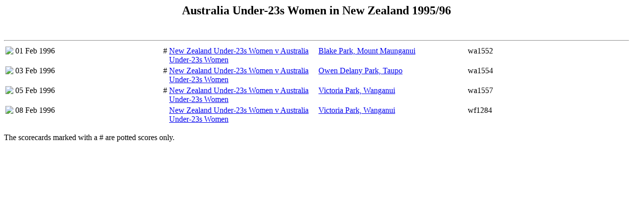

--- FILE ---
content_type: text/html; charset=utf-8
request_url: https://archive.blackcaps.co.nz/Events/Australia_Under-23s_Women_in_New_Zealand_1995-96.html
body_size: 539
content:
<!--#include virtual="/includes/header.html"-->
<script type="text/javascript">
document.title = "Australia Under-23s Women in New Zealand 1995/96";
</script>
<center>
<h2>Australia Under-23s Women in New Zealand 1995/96</h2><br>
<table>
<colgroup>
<col>
<col width="90">
<col width="200" align="left">
<col width="300" align="left">
<col width="300" align="left">
<col width="50" align="left">
</colgroup>
</table>
</center>
<hr>
<table>
<colgroup>
<col>
<col width="95">
<col width="200">
<col width="10">
<col width="300">
<col width="300">
<col width="50">
</colgroup>
<tr>
<td valign="top"><img src="/logos/cricketarchive/cricketball.gif"></td>
<td valign="top">01 Feb 1996</td>
<td valign="top">&nbsp;</td><td valign="top">#</td><td valign="top"><a href="/Scorecards/131/131883.html">New Zealand Under-23s Women v Australia Under-23s Women</a></td>
<td valign="top"><a href="/Grounds/1445.html">Blake Park, Mount Maunganui</a></td>
<td valign="top">wa1552</td>
</tr>
<tr>
<td valign="top"><img src="/logos/cricketarchive/cricketball.gif"></td>
<td valign="top">03 Feb 1996</td>
<td valign="top">&nbsp;</td><td valign="top">#</td><td valign="top"><a href="/Scorecards/131/131884.html">New Zealand Under-23s Women v Australia Under-23s Women</a></td>
<td valign="top"><a href="/Grounds/1462.html">Owen Delany Park, Taupo</a></td>
<td valign="top">wa1554</td>
</tr>
<tr>
<td valign="top"><img src="/logos/cricketarchive/cricketball.gif"></td>
<td valign="top">05 Feb 1996</td>
<td valign="top">&nbsp;</td><td valign="top">#</td><td valign="top"><a href="/Scorecards/131/131885.html">New Zealand Under-23s Women v Australia Under-23s Women</a></td>
<td valign="top"><a href="/Grounds/1473.html">Victoria Park, Wanganui</a></td>
<td valign="top">wa1557</td>
</tr>
<tr>
<td valign="top"><img src="/logos/cricketarchive/cricketball.gif"></td>
<td valign="top">08 Feb 1996</td>
<td valign="top">&nbsp;</td><td valign="top"></td><td valign="top"><a href="/Scorecards/131/131886.html">New Zealand Under-23s Women v Australia Under-23s Women</a></td>
<td valign="top"><a href="/Grounds/1473.html">Victoria Park, Wanganui</a></td>
<td valign="top">wf1284</td>
</tr>
</table>

<p>The scorecards marked with a # are potted scores only.



<!--#include virtual="/includes/oracle_footer.html"-->
